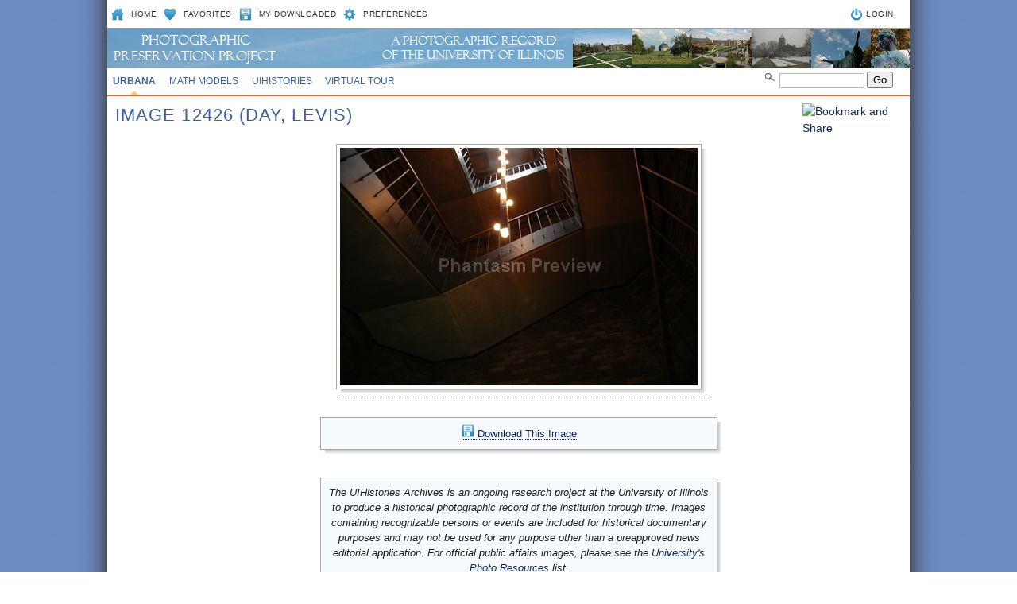

--- FILE ---
content_type: text/html; charset=UTF-8
request_url: https://uihistories.library.illinois.edu/cgi-bin/viewimg?ID=12426
body_size: 9863
content:
<!DOCTYPE html PUBLIC "-//W3C//DTD XHTML 1.0 Transitional//EN" "http://www.w3.org/TR/xhtml1/DTD/xhtml1-transitional.dtd">
<html xmlns="http://www.w3.org/1999/xhtml" xml:lang="en" lang="en"><!-- InstanceBegin template="/Templates/MAIN.dwt" codeOutsideHTMLIsLocked="false" --><head profile="http://www.w3.org/2005/10/profile">
<meta http-equiv="Content-Type" content="text/html; charset=UTF-8" />
<!-- InstanceBeginEditable name="keywords_description" -->
<meta name="Keywords" content="University of Illinois, University of Illinois at Urbana-Champaign, U of I, Illinois, Illini, University of Illinois home page" />
<meta name="Description" content="Illinois' flagship public university, offering information for current and prospective students, alumni, and parents from a world leader in research, teaching, and public engagement." />
<!-- InstanceEndEditable --><!-- InstanceBeginEditable name="doctitle" -->
<TITLE>DAY, LEVIS: Image 12426: Phantasm UIHistories Photo Archives</TITLE>
<!-- InstanceEndEditable -->
<link rel="shortcut icon" href="/favicon.ico" type="image/x-icon" />
<style type="text/css" media="screen">
<!--
@import url("/assets/css/web.css");
@import url("/assets/css/selectedstates.css");
-->
</style>
<link href="/assets/css/print.css" rel="stylesheet" type="text/css" media="print" />
<!--[if IE 6]><link href="/assets/css/ie6.css" rel="stylesheet" type="text/css" /><![endif]-->
<!--[if IE 7]><link href="/assets/css/ie7.css" rel="stylesheet" type="text/css" /><![endif]-->
<!-- InstanceBeginEditable name="head" -->


<!-- InstanceEndEditable --><!-- InstanceParam name="id" type="text" value="three" --><!-- InstanceParam name="class" type="text" value="secondary-2" -->
</head>




<!-- KALEV: change ID in BODY tag to control which is underlined in main navbar -->
<body class="secondary-2" id="uiuc">

<div style="position:absolute;z-index: 20;top: 82px;left: 820px;"><FORM METHOD=GET ACTION="https://uihistories.library.illinois.edu/cgi-bin/search"><LI CLASS="search"> <IMG SRC="/assets/images/sitewide/search.gif"> <INPUT TYPE=HIDDEN NAME="CID" VALUE=1><INPUT TYPE=HIDDEN NAME="st" VALUE="key"><INPUT TYPE=TEXT class='searchbox' SIZE=10 NAME="q"> <input type='submit' name='sa' value='Go' class='searchbutton' id='go' /></FORM></div>

<div style="position:absolute;z-index: 20;top: 130px;left: 875px;"><LINK REL="stylesheet" TYPE="text/css"><a class="addthis_button" href="http://www.addthis.com/bookmark.php?v=250&username=leetaru"><img src="http://s7.addthis.com/static/btn/v2/lg-share-en.gif" width="125" height="16" alt="Bookmark and Share" style="border:0"/></a><script type="text/javascript" src="http://s7.addthis.com/js/250/addthis_widget.js#username=leetaru"></script></div>


<div id="container_top">
    <h1>
        <span class="hide">Illinois</span>
        <span id="branding">	
            	  	
        </span> 
	
    </h1>
  	<div id="text-only">
	 
</div>
<h2 class="hide">Navigation</h2>


<h3 class="hide">Options</h3>
	<div id="search_nav">

        <ul id="search_nav_LEFT">
	    <li class="homeicon"><a href="https://uihistories.library.illinois.edu/cgi-bin/page?page=index.html">Home</a></li>
	    <li class="favicon"><a href="https://uihistories.library.illinois.edu/cgi-bin/favorites?">Favorites</a></li>
	    <li class="photoicon"><a href="https://uihistories.library.illinois.edu/cgi-bin/downloaded?">My Downloaded</a></li>
	    <li class="preferencesicon"><a href="https://uihistories.library.illinois.edu/cgi-bin/preferences?">Preferences</a></li>

        </ul>

        <ul id="search_nav_RIGHT">
            <li class="loginicon">    &nbsp;&nbsp;<a href="https://uihistories.library.illinois.edu/cgi-bin/login?">LOGIN</li>
        </ul>
  	</div>
  	<h3 class="hide">Main navigation</h3>
	<a href="#mainnav" accesskey="3"></a>


	<ul id="main_nav">

        <li id="main-uiuc"><a href="https://uihistories.library.illinois.edu/cgi-bin/page?page=uiuc.html">Urbana</a></li>
	<li id="main-mathmodels"><a href="https://www.mathmodels.illinois.edu/cgi-bin/cview?SITEID=4">Math Models</a></li>
	<li id="main-histories"><a href="https://uihistories.library.illinois.edu/">UIHistories</a></li>
	<li id="main-virtualtour"><a href="https://uihistories.library.illinois.edu/virtualtour/">Virtual Tour</a></li>
        <!--<li id="main-uis"><a href="https://uihistories.library.illinois.edu/cgi-bin/page?page=uis.html">UIS</a></li>
        <li id="main-international"><a href="https://uihistories.library.illinois.edu/cgi-bin/page?page=international.html">International</a></li>
        <li id="main-national"><a href="https://uihistories.library.illinois.edu/cgi-bin/page?page=national.html">National</a></li>
        <li id="main-stock"><a href="https://uihistories.library.illinois.edu/cgi-bin/page?page=stock.html">Stock</a></li>	
	-->	


     </ul>


<div id="container_middle">


	<div id="content">

		<a href="#content" accesskey="1"></a>


		<!-- InstanceBeginEditable name="content" -->

 
<H1>Image 12426 (DAY, LEVIS)</H1><TABLE WIDTH=990><TR><TD WIDTH=270>&nbsp;</TD><TD><DIV STYLE="position: relative;"><DIV class="img-shadow"><A HREF="downloadimage?ID=12426"><IMG SRC="https://uihistories.library.illinois.edu/photoarchive/images/18/xWrf8333q2EYCm7EOD0F0ZKpvJy09c965Ugr6P71Ni6laV0rtVQ5WMoVwzCQ35UVELTwuKL07568vf6W71X71956N84Z97R6RHGW0v58382s83v_1.jpg"></A></DIV></DIV></TD></TR></TABLE><BR><TABLE BORDER=0><TR><TD WIDTH=250>&nbsp;</TD><TD><div style="position: relative;"><div class="p-shadow" style="width: 500px;"><div align=left><div class="box" style="background: #f7faff !important"><div class="boxpadding"><DIV STYLE="padding: 8px 0 0 0 !important" align=center> <A HREF="downloadimage?ID=12426"><IMG SRC="/assets/images/sitewide/photoicon.gif"> Download This Image</A></DIV></div></div></div></div></div></TD></TR></TABLE><BR><TABLE BORDER=0><TR><TD WIDTH=250>&nbsp;</TD><TD><div style="position: relative;"><div class="p-shadow" style="width: 500px;"><div align=left><div class="box" style="background: #f7faff !important"><div class="boxpadding"><DIV STYLE="padding: 8px 0 0 0 !important" align=center><I>The UIHistories Archives is an ongoing research project at the University of Illinois to produce a historical photographic record of the institution through time. Images containing recognizable persons or events are included for historical documentary purposes and may not be used for any purpose other than a preapproved news editorial application.  For official public affairs images, please see the <A HREF="https://images.publicaffairs.illinois.edu/">University's Photo Resources</A> list.</I> </DIV></div></div></div></div></div></TD></TR></TABLE><BR><TABLE BORDER=0><TR><TD WIDTH=250>&nbsp;</TD><TD><div style="position: relative;"><div class="p-shadow" style="width: 500px;"><div align=left><div class="box"><p><b>Image Keywords</b></p> <UL><LI><A HREF="https://uihistories.library.illinois.edu/cgi-bin/search?CID=1&st=keyid&q=473">interior<LI><A HREF="https://uihistories.library.illinois.edu/cgi-bin/search?CID=1&st=keyid&q=946">exterior<LI><A HREF="https://uihistories.library.illinois.edu/cgi-bin/search?CID=1&st=keyid&q=303">day<LI><A HREF="https://uihistories.library.illinois.edu/cgi-bin/search?CID=1&st=keyid&q=475">Levis</UL></DIV></div></div></div></TD></TR></TABLE><BR><TABLE BORDER=0><TR><TD WIDTH=250>&nbsp;</TD><TD><div style="position: relative;"><div class="p-shadow" style="width: 500px;"><div align=left><div class="box"><p><b>Image Details</b></p><TABLE class="border" width=100%>
<TR><TD> ImageID: </TD><TD> 12426 </TD></TR>
<TR><TD> Collection: </TD><TD> UIUC </TD></TR>
<TR><TD> Date: </TD><TD> <A HREF="https://uihistories.library.illinois.edu/cgi-bin/search?CID=1&st=date&q=20040531">05/31/2004</A> </TD></TR>
<TR><TD> Photographer: </TD><TD> <A HREF="https://uihistories.library.illinois.edu/cgi-bin/search?CID=1&st=photog&q=leetaru">Kalev Leetaru</A> </TD></TR>
<TR><TD> SetID </TD><TD> <A HREF="https://uihistories.library.illinois.edu/cgi-bin/search?CID=1&st=setid&q=38">38</A> </TD></TR>
<TR><TD> Height: </TD><TD> 2000 </TD></TR>
<TR><TD> Width: </TD><TD> 3008 </TD></TR>
<TR><TD> Number Views: </TD><TD> 254 </TD></TR>
<TR><TD> Number Downloads: </TD><TD> 2 </TD></TR>
</TABLE></DIV></div></div></div></TD></TR></TABLE>
<BR><TABLE BORDER=0><TR><TD WIDTH=250>&nbsp;</TD><TD><div style="position: relative;"><div class="p-shadow" style="width: 500px;"><div align=left><div class="box"><div class="boxpadding"><p><b>Image Downloads</b></p> The list below shows publications and presentations this image has been downloaded for. This image has been downloaded 2 time(s) for personal use, 0 time(s) for publication use, and 0 time(s) for presentation use. <BR>   </DIV></div></div></div></div></TD></TR></TABLE>









        <!-- InstanceEndEditable -->
        <br clear="all" />
  </div>
</div>

<div id="footer"><!-- #BeginLibraryItem "/Library/footer.lbi" -->
	<h2 class="hide">Footer</h2>
  	<h3 class="hide">Site Information</h3>
	<ul>
        <li><a href="https://uihistories.library.illinois.edu/cgi-bin/page?page=about.html">About</a></li>
      	<li><a href="https://uihistories.library.illinois.edu/">UIHistories</a></li>
      	<li><a href="https://uihistories.library.illinois.edu/virtualtour/">Virtual Tour</a></li>
      	<li><a href="https://uihistories.library.illinois.edu/cgi-bin/page?page=contact.html">Contact</a></li>
	</ul>
    <h3 class="hide">Disclaimer</h3>
	<ul class="disclaimer">
        <li>Part of the <A HREF="https://uihistories.library.illinois.edu/">UIHistories Project</A>.<BR>The Phantasm UIHistories Archives is a historical photographic record of the University of Illinois. For official public affairs images, please see <A HREF="https://www.uillinois.edu/our/photos.cfm">University Photo Resources</A>.</li>
    </ul>
    <!-- #EndLibraryItem --></div>

</body>
<!-- InstanceEnd --></html>
